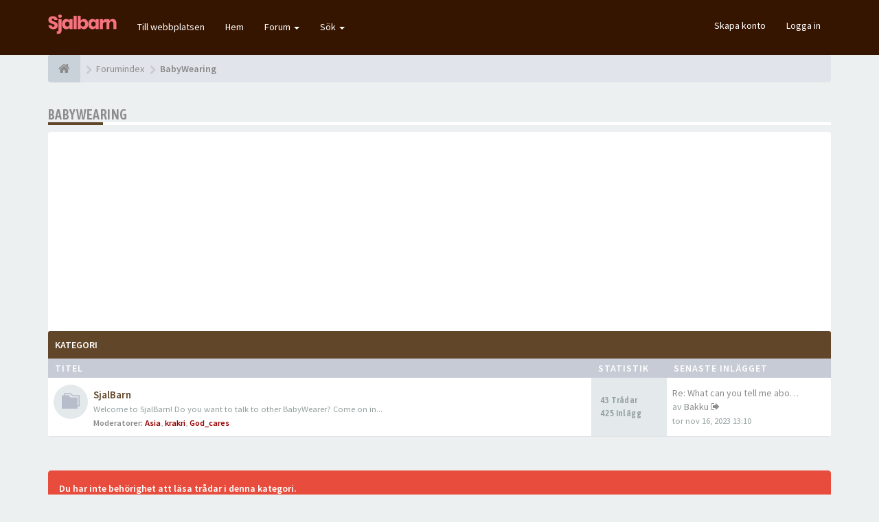

--- FILE ---
content_type: text/html; charset=UTF-8
request_url: https://sjalbarn.se/forum/viewforum.php?f=75&sid=30c65ec86f04dbf9213e26b3c88c383d
body_size: 7693
content:
<!DOCTYPE html>
<html dir="ltr" lang="sv">
<head>

	<!-- Global site tag (gtag.js) - Google Analytics -->
	<script async src="https://www.googletagmanager.com/gtag/js?id=UA-50023770-12"></script>
	<script>
		window.dataLayer = window.dataLayer || [];
		function gtag(){dataLayer.push(arguments);}
		gtag('js', new Date());

		gtag('config', 'UA-50023770-12');
	</script>

<meta charset="utf-8">
<meta name="viewport" content="width=device-width, initial-scale=1.0">
<meta name="designer" content="SiteSplat https://themeforest.net/user/themesplat/portfolio?ref=ThemeSplat">
<meta content="sjalbarn.se" property="og:site_name">
<meta name="Description" content="Bärsjalar och Bärselar">
<!-- Place favicon.ico and apple-touch-icon.png in the root directory -->

<title>BabyWearing&nbsp;&#45;&nbsp;sjalbarn.se</title>
	<link rel="alternate" type="application/atom+xml" title="Flöde - sjalbarn.se" href="/forum/app.php/feed?sid=e81a7a96188b13a19a391d79a11fa297">		<link rel="alternate" type="application/atom+xml" title="Flöde - Alla kategorier" href="/forum/app.php/feed/forums?sid=e81a7a96188b13a19a391d79a11fa297">		<link rel="alternate" type="application/atom+xml" title="Flöde - Aktiva trådar" href="/forum/app.php/feed/topics_active?sid=e81a7a96188b13a19a391d79a11fa297">	    

<!-- Fonts here below this comment -->
<link rel="stylesheet" href='//fonts.googleapis.com/css?family=Source+Sans+Pro:400,600'>
<link rel="stylesheet" href='//fonts.googleapis.com/css?family=Asap+Condensed:600'>

<!-- CSS files start here -->
<link rel="stylesheet" href="./styles/FLATBOOTS/theme/stylesheet.css">


<link href="./ext/phpbb/ads/styles/all/theme/phpbbads.css?assets_version=22" rel="stylesheet" media="screen" />


	<link rel="stylesheet" href="./styles/FLATBOOTS/theme/custom.css">

<!-- Remove the conditional below to use the custom CSS without FLATBOOTS Mini CMS Extension -->
<!-- CSS files stop here -->

<meta name="twitter:card" content="summary">
<meta property="og:site_name" content="sjalbarn.se">
<meta property="og:url" content="https://sjalbarn.se/forum/viewforum.php?f=75">
<meta property="og:type" content="website">
<meta property="og:title" content="BabyWearing">

<!-- magic dust -->
<!-- //cdnjs.cloudflare.com/ajax/libs/headjs/1.0.3/head.load.min.js -->
<script rel="preload" as="script" src="./styles/FLATBOOTS/theme/vendors/head.load.min.js"></script>

<script async src="https://pagead2.googlesyndication.com/pagead/js/adsbygoogle.js?client=ca-pub-1695626555016864"
     crossorigin="anonymous"></script>



</head>
<body data-spy="scroll" data-target=".scrollspy" id="phpbb" class="section-viewforum ltr ">

 <header id="top" class="navbar navbar-inverse navbar-static-top flat-nav">
  <div class="container">
    <div class="navbar-header">
      <button data-target=".flat-nav-collapse" data-toggle="collapse" type="button" class="nav-tog lines-button x navbar-toggle neutro">
	   <span class="sr-only sr-nav">Slå på navigation</span>
        <span class="lines"></span>
      </button>
	        	<a class="navbar-brand" href="./index.php?sid=e81a7a96188b13a19a391d79a11fa297"><img style="max-width:100px; margin-top: -8px;" src="./styles/FLATBOOTS/theme/imagessjalbarn/sjalbarn-logo.png" class="img-responsive" alt="Forum Logo"></a>
          </div>
		    <!-- Main navigation block -->
<nav class="collapse navbar-collapse flat-nav-collapse" aria-label="Primary">
    	
      <ul class="nav navbar-nav navbar-nav-fancy">
		  <li class=""><a href="/">Till webbplatsen</a></li>
		  <li class=""><a href="./index.php?sid=e81a7a96188b13a19a391d79a11fa297">Hem</a></li>
        <li class="dropdown">
             <a href="javascript:void(0)" class="dropdown-toggle" data-toggle="dropdown">Forum&nbsp;<b class="caret"></b></a>
             <span class="dropdown-arrow"></span>
            <ul class="dropdown-menu">
                				<li><a href="./search.php?search_id=unanswered&amp;sid=e81a7a96188b13a19a391d79a11fa297"><i class="fa fa-search"></i>Obesvarade inlägg</a></li>
												<li><a href="./search.php?search_id=active_topics&amp;sid=e81a7a96188b13a19a391d79a11fa297"><i class="fa fa-star"></i>Aktiva trådar</a></li>
											   			   <li><a href="/forum/app.php/help/faq?sid=e81a7a96188b13a19a391d79a11fa297"><i class="fa fa-question-circle"></i>FAQ</a></li>
			   			   			              </ul>
        </li>
		
		<li class="dropdown">
             <a href="javascript:void(0)" class="dropdown-toggle" data-toggle="dropdown">Sök&nbsp;<b class="caret"></b></a>
             <span class="dropdown-arrow"></span>
            <ul class="dropdown-menu">
                <li><a href="./search.php?sid=e81a7a96188b13a19a391d79a11fa297"><i class="fa fa-search fa"></i>Avancerad sökning</a></li>
                                <!--
				<li class="divider"></li>
				<li class="dropdown-header">Header intro exempel</li>
                <li><a href="#">Demolänk, inga ikoner</a></li>
                <li><a href="#">Demolänk, inga ikoner</a></li>
                -->
            </ul>
        </li>
      </ul>
	  	  
	    <ul class="nav navbar-nav navbar-right navbar-nav-fancy">
	    		<li><a href="./ucp.php?mode=register&amp;sid=e81a7a96188b13a19a391d79a11fa297">Skapa konto</a></li>
	   	    			<li><a href="./ucp.php?mode=login&amp;redirect=viewforum.php%3Ff%3D75&amp;sid=e81a7a96188b13a19a391d79a11fa297">Logga in</a></li>
			</ul>
		  
	</nav>	  </div>
 </header>
    <div class="search-input search-input-fullscreen hidden-xs">
	   <form method="get" id="search" action="./search.php?sid=e81a7a96188b13a19a391d79a11fa297">
		   <fieldset>
		   <input name="keywords" id="keywords" type="text" maxlength="128" title="Sök efter nyckelord" placeholder="Sök" value="" autocomplete="off"/>
		   <div class="close">&times;</div>
		   <input type="hidden" name="sid" value="e81a7a96188b13a19a391d79a11fa297" />

		   </fieldset>
        </form>
    </div>

     <div class="flat-header">
<div class="masthead"></div>
    <div class="wrapper-head">
	 <div class="container">
	 				<h1>Bootstrap Framework&nbsp;<a class="label label-call" href="https://getbootstrap.com/">3.3.6</a></h1>
			<p>Over a dozen reusable components built to provide iconography, dropdowns, input groups, navigation, alerts, and much more...</p>
             </div>
	</div>
</div>  
<div class="container">
  <!-- start content -->
  <div id="content-forum">

    	<div class="breadcrumb-line clearfix">
		<ul class="breadcrumb" itemscope itemtype="https://schema.org/BreadcrumbList">
		        				   <li><a href="./index.php?sid=e81a7a96188b13a19a391d79a11fa297" aria-label="Forumindex"><span class="icon fa fa-home"></span></a></li>
		   		   <li  itemtype="https://schema.org/ListItem" itemprop="itemListElement" itemscope><a href="./index.php?sid=e81a7a96188b13a19a391d79a11fa297" data-navbar-reference="index" itemprop="item"><span itemprop="name">Forumindex</span></a><meta itemprop="position" content="1" /></li>
		   		
		  		   		   		   <li  itemtype="https://schema.org/ListItem" itemprop="itemListElement" itemscope><a itemprop="item" href="./viewforum.php?f=75&amp;sid=e81a7a96188b13a19a391d79a11fa297" data-forum-id="75"><span itemprop="name">BabyWearing</span></a><meta itemprop="position" content="2" /></li>
		  		</ul>
					</div>
    
	<div id="page-body">

	
    
<div class="side-segment"><h3><a href="./viewforum.php?f=75&amp;sid=e81a7a96188b13a19a391d79a11fa297">BabyWearing</a></h3></div> 



			
    		   <div class="panel panel-forum">
	     <div class="panel-heading">
		  Kategori		 </div>
		 <div class="panel-inner">
		<table class="footable table table-striped table-primary table-hover">
		<thead>
					<tr>
			 <th data-class="expand">Titel</th>
			 <th class="large110" data-hide="phone">Statistik</th>
			 <th class="large21" data-hide="phone">Senaste inlägget</th>
			</tr>
			
		</thead>
	<tbody>
			
			    <tr id="forum-29">
					<td title="Inga olästa inlägg">
						<span class="icon-wrapper">
			 <i class="row-icon-font icon-moon-default forum-read"></i>
			</span>
						<i class="row-icon-font-mini"></i>
			 <!-- <a class="btn-rss pull-right hidden-xs hidden-sm" title="Flöde - SjalBarn" href="/forum/app.php/feed?sid=e81a7a96188b13a19a391d79a11fa297?f=29"><i class="fa fa-rss rss-color-forum"></i></a> --> 			  <span class="desc-wrapper">
			  				<a href="./viewforum.php?f=29&amp;sid=e81a7a96188b13a19a391d79a11fa297" class="forumtitle">SjalBarn</a><br />
				<span class="description">Welcome to SjalBarn! Do you want to talk to other BabyWearer? Come on in...</span><br />								<span class="forum-mods"><strong>Moderatorer:</strong>&nbsp;<a href="./memberlist.php?mode=viewprofile&amp;u=5808&amp;sid=e81a7a96188b13a19a391d79a11fa297" style="color: #990000;" class="username-coloured">Asia</a>, <a href="./memberlist.php?mode=viewprofile&amp;u=21781&amp;sid=e81a7a96188b13a19a391d79a11fa297" style="color: #990000;" class="username-coloured">krakri</a>, <a href="./memberlist.php?mode=viewprofile&amp;u=5564&amp;sid=e81a7a96188b13a19a391d79a11fa297" style="color: #990000;" class="username-coloured">God_cares</a></span>
											  </span>
			</td>
						<td class="stats-col">
			 <span class="stats-wrapper">
			 43&nbsp;Trådar&nbsp;<br />425&nbsp;Inlägg 
			 			 			 </span>
			</td>	
			<td>
			  <span class="last-wrapper text-overflow">
			   								 				 <a href="./viewtopic.php?f=29&amp;p=9572152&amp;sid=e81a7a96188b13a19a391d79a11fa297#p9572152" title="" class="lastsubject">Re: What can you tell me abou…</a><br />
								av&nbsp;<a href="./memberlist.php?mode=viewprofile&amp;u=40605&amp;sid=e81a7a96188b13a19a391d79a11fa297" class="username">Bakku</a>
					<a class="moderator-item" href="./viewtopic.php?f=29&amp;p=9572152&amp;sid=e81a7a96188b13a19a391d79a11fa297#p9572152" title="Se det senaste inlägget"><i class="mobile-post fa fa-sign-out"></i></a>					<br /><span class="forum-time"><time datetime="2023-11-16T12:10:44+00:00">tor nov 16, 2023 13:10</time></span>
							  </span>
			</td>
						
		</tr>
		
	
		 </tbody>
	</table>
	</div>
	</div>
		



   <div class="space10"></div>
    <div class="space10"></div>

	<div class="alert alert-danger fade in">
		<strong>Du har inte behörighet att läsa trådar i denna kategori.</strong>
	</div>	
  <section class="panel-login panel-w-form login-full">
            <div class="row">
                				<div class="col-sm-6">
				<div class="signin-text">
					<span>Skapa konto</span>
				</div>
                    <p>För att logga in så måste du vara registrerad. Registreringen tar bara någon minut men ger dig nya och utökade funktioner och möjligheter. Forumadministratören kan också ge extra behörigheter till registrerade användare. Försäkra dig om att du har läst och accepterat våra användarvillkor och vår integritetspolicy innan du registrerar dig. Försäkra dig om att du läst eventuella forumregler innan du skriver något.</p>
				    <p><a href="./ucp.php?mode=terms&amp;sid=e81a7a96188b13a19a391d79a11fa297">Användarvillkor</a>&nbsp;&#124;&nbsp;<a href="./ucp.php?mode=privacy&amp;sid=e81a7a96188b13a19a391d79a11fa297">Integritetspolicy</a></p>
					<p><a href="./ucp.php?mode=register&amp;sid=e81a7a96188b13a19a391d79a11fa297" class="btn btn-default">Bli medlem</a></p>
                </div>
								<div class="col-sm-6">
				<div class="signin-text">
					<span>Logga in på ditt konto</span>
				</div>
				 <form role="form" method="post" action="./ucp.php?mode=login&amp;sid=e81a7a96188b13a19a391d79a11fa297">
				  <fieldset>
					<div class="form-group">
					 <label class="sr-only" for="username">Användarnamn:</label>
					<div class="form-icon">
					 <input type="text" class="form-control input-lg" name="username" id="username" placeholder="Användarnamn">
					 <span class="fa fa-user login-form-icon"></span>
					</div> 
				    </div> 
					<div class="form-group">
					  <label class="sr-only" for="password">Lösenord:</label>
					  <div class="form-icon">
						<input type="password" class="form-control input-lg" name="password" id="password" placeholder="Lösenord">
						<span class="fa fa-lock login-form-icon"></span>
					  </div> 
					</div>
				 <p>
				    					<div class="checkbox pull-right">
					  <label for="autologin"><input type="checkbox" name="autologin" id="autologin">Håll mig inloggad</label>
					</div>
				    					<button type="submit" class="btn btn-primary" name="login" value="Logga in" data-loading-text="Loggar in... <i class='fa-spin fa fa-spinner fa-lg'></i>">Logga in mig</button>
					<input type="hidden" name="redirect" value="./viewforum.php?f=75&amp;sid=e81a7a96188b13a19a391d79a11fa297" />
<input type="hidden" name="creation_time" value="1769102478" />
<input type="hidden" name="form_token" value="9e37ee4e974100b5ef6d28835c37a72ce36e7dea" />

					
				  </p>
				  </fieldset>
				  </form>
			    </div>  
            </div>
    </section>


	
	
<div class="space10"></div>


    
	
	

	</div> <!-- page-body id in header -->
  </div> <!-- content-forum in header -->
 </div> <!-- container in header -->



	<section class="section-page">
        <div id="rtblock" class="container">
            <!-- Recent Lazy Topics Loader Section -->
        <div class="row text-center">
            <div class="col-md-3">
                <div class="panel panel-post">
				   <div class="blog-meta">
					<time datetime="2013-04-18T10:45:28+00:00" class="entry-date">
					 <span class="day">18</span>
					 <span class="month">Apr</span>
					</time>
				   </div>
				   <div class="title">
					<header class="entry-header">
					  <h6 class="inverse-font">long long title how many chars? lets see 123 ok more? yes 60</h6>
						<div class="entry-meta">
						 <span class="jp-views">&nbsp;-&nbsp;By&nbsp;<a style="color: #48D1CC; font-weight: bold;" href="#" class="text-warning" title="">Admin</a></span>
						</div>
					</header>
			       </div>
				   <div class="content-post">
				    <p>We have created lots of YouTube videos just so you can achieve [...]</p>  
				   </div>
				<div class="panel-bottom">
					<a href="#" class="btn btn-xs btn-link" data-original-title="" title="">READ MORE</a>
				</div>               
			   </div>
            </div>
            
           <div class="col-md-3">
                <div class="panel panel-post">
				   <div class="blog-meta">
					<time datetime="2013-04-18T10:45:28+00:00" class="entry-date">
					 <span class="day">25</span>
					 <span class="month">June</span>
					</time>
				   </div>
				   <div class="title">
					<header class="entry-header">
					  <h6 class="inverse-font">Another post test yes yes yes or no, maybe ni? :-/</h6>
						<div class="entry-meta">
						 <span class="jp-views">&nbsp;-&nbsp;By&nbsp;<a style="color: #C8E44F; font-weight: bold;" href="#" class="text-warning" title="">SiteSplat</a></span>
						</div>
					</header>
			       </div>
				   <div class="content-post">
				    <p>The best flat phpBB theme around. Period. Fine craftmanship and [...]</p>  
				   </div>
				<div class="panel-bottom">
					<a href="#" class="btn btn-xs btn-link" data-original-title="" title="">READ MORE</a>
				</div>               
			   </div>
            </div>
            
            <div class="col-md-3">
                <div class="panel panel-post">
				   <div class="blog-meta">
					<time datetime="2013-04-18T10:45:28+00:00" class="entry-date">
					 <span class="day">03</span>
					 <span class="month">July</span>
					</time>
				   </div>
				   <div class="title">
					<header class="entry-header">
					  <h6 class="inverse-font">Do you need a super MOD? Well here it is. chew on this</h6>
						<div class="entry-meta">
						 <span class="jp-views">&nbsp;-&nbsp;By&nbsp;<a style="color: #D65B49; font-weight: bold;" href="#" class="text-warning" title="">Jane lou</a></span>
						</div>
					</header>
			       </div>
				   <div class="content-post">
				    <p>All you need is right here. Content tag, SEO, listing, Pizza and spaghetti [...]</p>  
				   </div>
				<div class="panel-bottom">
					<a href="#" class="btn btn-xs btn-link" data-original-title="" title="">READ MORE</a>
				</div>               
			   </div>
            </div>

            <div class="col-md-3">
                <div class="panel panel-post">
				   <div class="blog-meta">
					<time datetime="2013-04-18T10:45:28+00:00" class="entry-date">
					 <span class="day">30</span>
					 <span class="month">Dec</span>
					</time>
				   </div>
				   <div class="title">
					<header class="entry-header">
					  <h6 class="inverse-font">Lasagna on me this time ok? I got plenty of cash</h6>
						<div class="entry-meta">
						 <span class="jp-views">&nbsp;-&nbsp;By&nbsp;<a style="color: #6AB3EB; font-weight: bold;" href="#" class="text-warning" title="">Larry Page</a></span>
						</div>
					</header>
			       </div>
				   <div class="content-post">
				    <p>this should be fantastic. but what about links,images, bbcodes etc etc? [...]</p>  
				   </div>
				<div class="panel-bottom">
					<a href="#" class="btn btn-xs btn-link" data-original-title="" title="">READ MORE</a>
				</div>               
			   </div>
            </div>
           
		 <div class="col-md-12">
         <button class="btn btn-default btn-block btn-lazy">LOAD MORE POSTS</button>
		 </div>
        </div>
<!-- Recent Lazy Topics Loader Section -->        </div>
    </section>

	
   
	<div class="mastbottom">
	<div class="container">
		<div class="row">
			<div class="col-md-9">
		      <!-- <p class="call-to-action">Swap-in out addons, use only what you really need!</p> -->
				<p class="call-to-action">Du har väl inte missat våra andra artiklar & köpguider?</p>
			</div>
			<div class="col-md-3">
			  <!-- <a href="http://goo.gl/LvmwlF" class="btn btn-xl btn-danger pull-right" title="">Purchase now</a> -->
				<a href="/" class="btn btn-xl btn-danger pull-right" title="">Besök Sjalbarn.se</a>
			</div>
		</div>
	</div>
</div>    
	
	    <section class="section-pre-footer">
		<div class="container center">
			<div class="row">
				<div class="col-sm-5 about_us">
									<div class="thumb"><i class="fa fa-paw"></i></div>
					<div class="text">
						<h3>Built to last</h3>
						<p>Why Would you Settle for Less when you can have More? Do not let other Authors Fool you with Empty Marketing Keywords. FLATBOOTS is what you Deserve. Built to last, Built from Scratch, Nothing Less.</p>
						<a href="#"><strong>Läs mer</strong></a>
					</div>
					
				</div>
				<div class="col-sm-5 col-sm-offset-2 twitter">
					<div class="thumb"><i class="fa fa-twitter"></i></div>
					<div class="text">
						<h3><a href="https://twitter.com/SiteSplat">Join us on Twitter&nbsp;<small>@SiteSplat</small></a></h3>
						 <div id="twitter-feed"></div>
					</div>
				</div>
			</div>
		</div>
		 <div class="section-bg"></div>
	</section>
	    
	<footer class="burned-asphalt"> <!-- Footer block -->
		<div class="midnight-" id="sub-footer">
			<div class="container">

				<div class="row bottomLinks">
					<div class="col-sm-6 sm-direction">
					 <nav>
											<ul class="list-inline footer-nav">
						 <li><a href="./ucp.php?mode=privacy&amp;sid=e81a7a96188b13a19a391d79a11fa297" title="">Integritetspolicy</a></li>
						 <li><a href="./ucp.php?mode=terms&amp;sid=e81a7a96188b13a19a391d79a11fa297" title="">Terms</a></li>
						 						 						 <li><a href="./memberlist.php?mode=contactadmin&amp;sid=e81a7a96188b13a19a391d79a11fa297" title="">Kontakta oss</a></li>
						 						 						</ul>
						
					 </nav>
					</div>
						
					<div class="col-sm-6 sm-direction">	
						<div class="clearfix socialbar">
						
							<!--
							<div class="social-network">
								<a class="github-color" title="Github" href="#2" aria-label="GitHub"><i class="fa fa-github"></i></a>
								<a class="behance-color" title="Behance" href="#3" aria-label="Behance"><i class="fa fa-behance"></i></a>
								<a class="pinterest-color" title="Pinterest" href="#5" aria-label="Pinterest"><i class="fa fa-pinterest"></i></a>
								<a class="facebook-color" title="Facebook" href="#6" aria-label="Facebook"><i class="fa fa-facebook"></i></a>
								<a class="twitter-color" title="Twitter" href="https://twitter.com/SiteSplat" aria-label="Twitter"><i class="fa fa-twitter"></i></a>
								<a class="envato-color" title="Envato" href="https://themeforest.net/user/ThemeSplat/portfolio?ref=ThemeSplat" aria-label="Envato"><i class="icon-moon-envatoleaf"></i></a>
								<a class="rss-color hidden-xs" title="rss" href="/forum/app.php/feed?sid=e81a7a96188b13a19a391d79a11fa297" aria-label="rss"><i class="fa fa-rss"></i></a>
							</div>
							-->
							
						</div>
					</div>	
				</div>
				
                <div class="row">				
					<div class="col-sm-6 sm-direction">
					 <p class="copyrights">
					  						<!--<small>Powered By <a href="https://www.phpbb.com/" title="Forum Software &copy; phpBB&reg; Group" target="_blank" rel="noopener">phpBB</a> and <a href="https://sitesplat.com/" title="SiteSplat Premium Themes and Extensions" target="_blank" rel="noopener">SiteSplat</a>, handcrafted with <i class="fa fa-heart text-flatboots-red"></i> and <i class="fa fa-coffee"></i></small> -->
						 <small><i class="fa fa-heart text-flatboots-red"></i> <a href="/forum/">Sjalbarn & Sjalbarn Forum - 2004 - 2021</a> <i class="fa fa-coffee"></i></small>
					  					 </p>
					</div>
					
					<div class="col-sm-6 sm-direction">
					  <p class="debug-output">
					  						<small>&#45;&nbsp;Alla tidsangivelser är UTC+01:00 Europe/Stockholm&nbsp;&#45;</small>
					  												<!-- FLATBOOTS_VERSION -->
					  </p>
					</div>
				</div>	

			</div>
		</div>
	</footer>

<a id="totop" class="top-flat" href="" onclick="return false;" style="display:none;" aria-label="to-top"></a>

<div class="hidden"></div> 

<!-- injected via core and ajax JS for the return confirmation actions -->
   <div id="page-footer">
	<div id="darkenwrapper" data-ajax-error-title="AJAX error" data-ajax-error-text="Någonting gick snett." data-ajax-error-text-abort="Användaren avbröt." data-ajax-error-text-timeout="Din förfrågan tog för lång tid. Försök igen." data-ajax-error-text-parsererror="Någonting gick snett med förfrågan till servern.">
		<div id="darken">&nbsp;</div>
	</div>

	<div id="phpbb_alert" class="alert alert-default phpbb_alert" data-l-err="Error" data-l-timeout-processing-req="Det tog för lång tid.">
		<button type="button" class="close alert_close" data-dismiss="alert"><span class="awe-remove-circle"></span></button>
		<h3 class="alert_title">&nbsp;</h3>
		 <p class="alert_text"></p>
	</div>
	
	<div id="phpbb_confirm" class="alert alert-default phpbb_alert">
		<button type="button" class="close alert_close" data-dismiss="alert"><span class="awe-remove-circle"></span></button>
		<div class="alert_text"></div>
	</div>
  </div>	
<!-- injected via core and ajax JS for the return confirmation actions -->



<script>
// this loads jquery asynchronously & in parallel
head.load("./styles/FLATBOOTS/theme/vendors/jquery-1.12.4.min.js", "./styles/FLATBOOTS/theme/vendors/bootstrap/336/js/bootstrap.min.js", "./styles/FLATBOOTS/theme/vendors/forum_fn.min.js");
</script>

<!-- we use this event to load the JS scripts properly via the extension system -->


<script>
var start = 0;
</script>

<!-- injected via a module or an include -->
<script>
// some function that depends on bootstrap and jquery
head.ready(function () {
	$('.footable').footable();$(".selectpicker").selectpicker();$(".selectpicker").tooltip("disable");var totop=$("#totop");totop.click(function(){$("html, body").stop(true,true).animate({scrollTop:0},500);return false});$(window).scroll(function(){if($(this).scrollTop()>600){totop.fadeIn()}else{totop.fadeOut()}});$("button[data-loading-text], input[data-loading-text], .btn-load").click(function(){var e=$(this);e.button("loading");setTimeout(function(){e.button("reset")},3e3)});
	$("input").iCheck({checkboxClass:"icheckbox_flat-aero",radioClass:"iradio_flat-aero"});$(".btn-search").click(function(){$(".search-input").toggleClass("open").find("input").focus()});$(".close").click(function(){$(this).prev("input").val("").parents(".search-input").removeClass("open")});$(".nav-tog").click(function(){if($(this).hasClass("neutro")){$(this).removeClass("neutro").addClass("open")}else{$(this).removeClass("open").addClass("neutro")}});
	$('input[data-reset-on-edit]').on('keyup', function() {$(this.getAttribute('data-reset-on-edit')).val('');});
	$('a').tooltip({trigger : 'hover',container: 'body'})
    $('#notification_list_button').click(function(){setTimeout(function(){$(".nano").nanoScroller();},0);});	
});
// some function that depends on bootstrap and jquery
head.load("./styles/FLATBOOTS/theme/vendors/twitterFetcher.min.js");
head.ready("twitterFetcher.min.js",function(e){var e={profile:{screenName:"sitesplat"},domId:"twitter-feed",maxTweets:1,showUser:!1,useEmoji:1,showImages:!0,enableLinks:!0};twitterFetcher.fetch(e)});
</script>

<!-- injected via a module or an include -->

<script src="./ext/sitesplat/fltl/styles/FLATBOOTS/template/js/fltl.js?assets_version=22"></script>






<script>const sitesplat_board_url = 'https://sjalbarn.se/forum/';</script>
<!-- Google Analytics here -->

</body>
</html>

--- FILE ---
content_type: text/html; charset=utf-8
request_url: https://www.google.com/recaptcha/api2/aframe
body_size: 267
content:
<!DOCTYPE HTML><html><head><meta http-equiv="content-type" content="text/html; charset=UTF-8"></head><body><script nonce="CA097dgNvEbk93PakDJSFw">/** Anti-fraud and anti-abuse applications only. See google.com/recaptcha */ try{var clients={'sodar':'https://pagead2.googlesyndication.com/pagead/sodar?'};window.addEventListener("message",function(a){try{if(a.source===window.parent){var b=JSON.parse(a.data);var c=clients[b['id']];if(c){var d=document.createElement('img');d.src=c+b['params']+'&rc='+(localStorage.getItem("rc::a")?sessionStorage.getItem("rc::b"):"");window.document.body.appendChild(d);sessionStorage.setItem("rc::e",parseInt(sessionStorage.getItem("rc::e")||0)+1);localStorage.setItem("rc::h",'1769102481394');}}}catch(b){}});window.parent.postMessage("_grecaptcha_ready", "*");}catch(b){}</script></body></html>